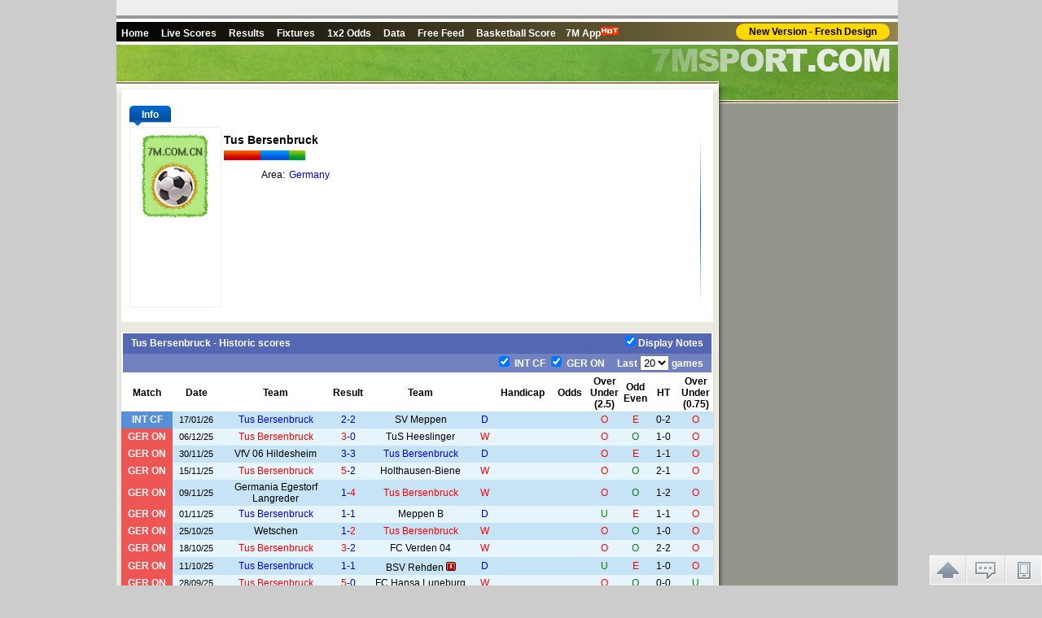

--- FILE ---
content_type: text/html
request_url: https://team.7msport.com/116508/index.shtml
body_size: 6338
content:
<!DOCTYPE HTML PUBLIC "-//W3C//DTD HTML 4.01 Transitional//EN">
<html >
<head>
<meta http-equiv="Content-Type" content="text/html; charset=utf-8">
<title>Tus Bersenbruck Team data_squad_fixtures_Results_News_Match statistics_7M Sports</title>
<meta name="keywords" content="Tus Bersenbruck , Team data, squad, fixtures, Results, News, Match statistics">
<meta name="description" content="Tus Bersenbruck Team data, squad, news, fixtures&Results, Match statistics">
<script language="javascript">var teamId = 116508;</script>
<script language="javascript" src="//team-en.7mdt.com/v2/encrypt/fun/getinfo.php?id=116508&lang=en"></script>
<script language="javascript" src="//team-en.7mdt.com/v2/encrypt/fun/getfixture.php?id=116508&lang=en"></script>
<script language="javascript" src="//team-en.7mdt.com/v2/encrypt/fun/gethistorymatch.php?id=116508&lang=en"></script>
<script language="javascript" src="//team-en.7mdt.com/v2/encrypt/fun/getplayer.php?id=116508&lang=en"></script>
<script language="javascript" src="//team-en.7mdt.com/v2/encrypt/fun/getstats.php?id=116508&lang=en"></script>
<script src="//libs.7mdt.com/jquery/1.11.1/jquery.min.js"></script>
<script language="javascript" src="//data.7mdt.com/js/open_link.js"></script>
<script language="javascript" src="//data.7mdt.com/js/utf-8/open_link_geturl_data.js?1"></script>
<script language="javascript" src="//data.7mdt.com/database/js/ql_en.js"></script>
<script language="javascript" src="//data.7mdt.com/js/utf-8/title.js"></script>
<script language="javascript" src="//data.7mdt.com/include/utf-8/datamenu_en.js"></script>
<script language="javascript" src="//data.7mdt.com/team_data/include/nbanner_en.js"></script>
<script language="javascript" src="//static-services.7msport.com/clientlink/?l=en&s=BF&t=team"></script>
<script language="javascript" src="/v2/js/const/en.js"></script>
<script language="javascript" src="/v2/js/common.js"></script>
<script language="javascript" src="/v2/js/team_v2.js"></script>
<script language="javascript" src="//check.7mdt.com/acpl.aspx"></script>
<script language="javascript" src="/v2/js/five_league_teamids.js"></script>
<script language="javascript">
	var lang = "en";
	var rq_id = teamId ;
	document.write('<script language="javascript" src="//news.7msport.com/jsnews/team/' + teamId + '.js"></' + 'script>');
	// document.write("<script language='javascript' src='//photo.7m.com.cn/soccerRele/team/"+teamId+"/photo.js'></" + "script>");
	if(typeof(teamInfo)!='undefined'){
		document.write("<script language='javascript' src='/v2/encrypt/fun/getinfofun.php?eindex=" + teamInfo["e_index"] +"&lang=" + lang +"'></" +"script>");
	}
	if(typeof(teamHistoryMatch)!='undefined'){
		document.write("<script language='javascript' src='/v2/encrypt/fun/gethistorymatchfun.php?eindex=" + teamHistoryMatch["e_index"] +"&lang=" + lang +"'></" +"script>");
	}
	if(typeof(teamFixture)!='undefined'){
		document.write("<script language='javascript' src='/v2/encrypt/fun/getfixturefun.php?eindex=" + teamFixture["e_index"] +"&lang=" + lang +"'></" +"script>");
	}
	if(typeof(teamPlayer)!='undefined'){
		document.write("<script language='javascript' src='/v2/encrypt/fun/getplayerfun.php?eindex=" + teamPlayer["e_index"] +"&lang=" + lang +"'></" +"script>");
	}
	if(typeof(teamStats)!='undefined'){
		document.write("<script language='javascript' src='/v2/encrypt/fun/getstatsfun.php?eindex=" + teamStats["e_index"] +"&lang=" + lang +"'></" +"script>");
	}
</script>
<script type="text/javascript" src="//static.7mdt.com/js/intl_console/replace_url.js"></script>
<link href="//static.7mdt.com/data_css/team_data/css.css" rel="stylesheet" type="text/css">
<link href="//static.7mdt.com/data_css/database/nav_style.css" rel="stylesheet" type="text/css" />
</head>
<body oncontextmenu="return false" onselectstart="return false">
<!-- 语言菜单 开始 -->
<table border="0" cellpadding="2" cellspacing="0" width="960">
	<tr>
		<td bgcolor="#EEEEEE" height="19" style="text-align: right; padding-right: 10px;">
		</td>
	</tr>
	<tr>
		<td bgcolor="#999999" height="2"></td>
	</tr>
	<tr>
		<td bgcolor="#FFFFFF" height="1"></td>
	</tr>
</table>
<!-- 语言菜单 结束 -->
<script language="javascript">
var adFlag =Accept_Language.indexOf("zh-cn") == -1 && (typeof(ADVISIBLE)=="undefined" || ADVISIBLE);
</script>
<!-- 栏目菜单 开始 -->
<table border="0" cellpadding="2" cellspacing="0" class="tmenu1">
	<tr>
		<td><script language="javascript">topMenu();</script></td>
	</tr>
	<tr>
		<td class="tbb1"></td>
	</tr>
</table>
<!-- 栏目菜单 结束 -->
<table cellpadding="0" cellspacing="0">
	<tr>
		<td width="740" valign="top" class="bl1">
		<table cellpadding="0" cellspacing="0" id="top_ad_t1">
			<tr>
				<td class="top11_en"></td>
			</tr>
		</table>
		<table class="ltb1" cellpadding="0" cellspacing="0">
			<tr>
				<td class="ltbs1">
				<!-- 球队资料 开始 -->
				<div class="qdzl0">
				<table border="0" cellpadding="2" cellspacing="0" width="100%" id="center_ad_m1">
				  <tr>
                      <td width="100%" height="5" id="center_ad_m1_content"></td>
				  </tr>
				</table>
				<table cellSpacing="0" cellPadding="0" width="100%" border="0">
					<tr>
						<td>
						<div id="container">
							<div id="title">
								<ul>
									<li id="tag1" class="tag0"><a href="javascript:switchTag('tag1');vC(0);loadBaseInfo()" class="selectli"><span class="selectspan">Info</span></a></li>
									<li id="tag2" class="tag0" style="display:none"><a href="javascript:switchTag('tag2');vC(1);loadGlory()"><span>Glory</span></a></li>
									<li id="tag3" class="tag0" style="display:none"><a href="javascript:switchTag('tag3');vC(2);loadBest()"><span>Best</span></a></li>
									<li id="tag4" class="tag0" style="display:none"><a href="javascript:switchTag('tag4');vC(3);loadProfile()"><span>Profile</span></a></li>
									<li id="tag5" class="tag0" style="display:none"><a href="javascript:switchTag('tag5');vC(4);loadCoach()"><span>Coach</span></a></li>
								</ul>
							</div>
							<div id="content" style="display: block;">
								<div id="cc0">
									<table cellSpacing="0" cellPadding="0" border="0" id="content_tb">
										<tr>
											<td vAlign="top" width="132" height="230" class="qdzl1">
											<table class="qj1" cellSpacing="0" cellPadding="0" width="100%" border="0">
												<tr>
													<td align="middle" height="120">
													<img id="logo_img" alt="logo_img" border="0"></td>
												</tr>
												<tr>
													<td class="qyl1" align="middle" height="100">
														<span id="mainshirt" style="display:none; width:50px;"></span>
														<span id="awayshirt" style=" display:none; width:50px;"></span>
													</td>
												</tr>
											</table>
											</td>
											<td vAlign="top" width="261">
											<table border="0" cellpadding="2" cellspacing="1" width="100%" id="baseInfo_tb">
												<tr>
													<td width="75"></td>
													<td></td>
												</tr>
											</table>
											</td>
											<td width="10"></td>
											<td width="6"><img src="//px-img.7mdt.com/vnimg/img2/shr1.jpg"></td>
											<td vAlign="top" width="298">
											<table border="0" cellpadding="0" cellspacing="0" width="298" id="news_tb" style="display:none">
												<tr>
													<td width="6"><img src="//px-img.7mdt.com/vnimg/img2/qlnbj1.gif"></td>
													<td width="143" class="qlnbg1"><strong>News: </strong></td>
													<td width="143" class="qlnbg1" align="right" id="more_news"><span class="r1">»</span></td>
													<td width="6"><img src="//px-img.7mdt.com/vnimg/img2/qlnbj2.gif"></td>
												</tr>
												<tr>
													<td></td>
													<td colspan="3" class="qlnt2"></td>
												</tr>
												<tr>
													<td colspan="4" height="25" align="right"></td>
												</tr>
											</table>
											</td>
										</tr>
									</table>
								</div>
								<div id="cc1" style="display:none;">
									<table border="0" cellpadding="2" cellspacing="1" width="699">
										<tr>
											<td><div id="glory_td" class="jlt1" style=" width:699; zoom:1;  word-wrap:break-word;"></div></td>
										</tr>
									</table>
								</div>
								<div id="cc2" style="display:none;">
									<table border="0" cellpadding="2" cellspacing="1" width="699">
										<tr>
											<td><div id="best_td" class="jlt1" style=" width:699;  zoom:1;word-wrap:break-word;"></div></td>
										</tr>
									</table>
								</div>
								<div id="cc3" style="display:none;">
									<table border="0" cellpadding="2" cellspacing="1" width="699">
										<tr>
											<td><div id="profile_td" class="jlt1" style=" width:699; zoom:1; word-wrap:break-word;"></div></td>
										</tr>
									</table>
								</div>
								<div id="cc4" style="display:none;">
									<div class="jlt1" style=" width:699; zoom:1;  word-wrap:break-word;">
										<table border="0" cellpadding="2" cellspacing="1" width="699">
											<tr>
												<td valign="top" width="20%" bgcolor="#EEEEEE">
													<table border="0" cellpadding="0" cellspacing="0" width="100%" id="coach_tb">
														<tr>
															<td align="center"><img id="e_coach_photo" src="/player_data/share_img/err.gif" border="0"></td>
														</tr>
														<tr>
															<td align="center" class="jln1"></td>
														</tr>
													</table>
												</td>
												<td valign="top" width="80%" class="jln2">
													<table border="1" cellpadding="2" cellspacing="1" width="100%" id="coach_tb2" borderColor="#EEEEEE">
													</table>
												</td>
											</tr>
										</table>
									</div>
								</div>
							</div>
						</div>
						</td>
					</tr>
				</table>
				</div>
				<script language="javascript">
				if(typeof(teamInfo)!='undefined'){
					loadBaseInfo();
				}
				loadNews();
				</script>
				<!-- 球队资料 结束 -->
				<table border="0" cellpadding="2" cellspacing="0" width="100%" id="center_ad_tb">
				  <tr>
                      <td width="100%" height="5" id="center_ad_tb_content"></td>
				  </tr>
				</table>
				<!-- 球队以往成绩 开始 -->
				<div id="historymatch_body" style="display:none">
					<table class="qdwj1" cellSpacing="1" cellPadding="2" align="center" border="0" id="historymatch_tb">
						<tr>
                            <td colspan="12" class="qdwj2_o">
                            <div class="qdwj2_t1 ql qwh">
                            	<div id="histitle" class="t_name">Historic scores</div>
                                <div class="rmart"><input type="checkbox" id="chkmemo0" value="1" onClick="showTeamHisMemo(this.checked)" checked="checked"/><label for="chkmemo0">Display Notes</label></div>
                            </div>
                            <div class="qdwj2_t1 qr">
                            <span id="hisSelLst"></span>
                            <span>　Last <select  id="hissel" onChange="setHistoryMatch()" class="n_sel"><option value="0">0</option></select> games</span></div>	</td>
						</tr>
						<tr class="qdwj3">
							<td width="9%">Match</td>
							<td width="8%">Date</td>
							<td width="19%">Team</td>
							<td width="5%">Result</td>
							<td width="19%">Team</td>
							<td width="3%"></td>
							<td width="10%">Handicap</td>
							<td width="6%">Odds</td>
							<td width="6%" title="Full Time">Over<br>Under<br>(2.5)</td>
							<td width="4%">Odd<br>Even</td>
							<td width="5%">HT</td>
							<td width="6%" title="Half Time">Over<br>Under<br>(0.75)</td>
						</tr>
					</table>
					<table cellpadding="0" cellspacing="0" border="0" align="center" id="TeamStat" class="ana_count" style="display:none">
                        <tr>
                            <td>&nbsp;</td>
                        </tr>
                    </table>
					<table class="zrqt1" cellSpacing="1" cellPadding="2" align="center" border="0" id="Teamhistorystat_tb" style="display:none">
						<tr class="zrqt2">
							<td width="8%">Total Win</td>
							<td width="9%">Total Draw</td>
							<td width="8%">Total Loss</td>
							<td width="8%">Home Win</td>
							<td width="9%">Home Draw</td>
							<td width="8%">Home Loss</td>
							<td width="8%">Neutral Win</td>
							<td width="9%">Neutral Draw</td>
							<td width="8%">Neutral Loss</td>
							<td width="8%">Away Win</td>
							<td width="9%">Away Draw</td>
							<td width="8%">Away Loss</td>
						</tr>
						<tr class="zrqt3">
							<td></td>
							<td></td>
							<td></td>
							<td></td>
							<td></td>
							<td></td>
							<td></td>
							<td></td>
							<td></td>
							<td></td>
							<td></td>
							<td></td>
						</tr>
						<tr class="zrqt4">
							<td></td>
							<td></td>
							<td></td>
							<td></td>
							<td></td>
							<td></td>
							<td></td>
							<td></td>
							<td></td>
							<td></td>
							<td></td>
							<td></td>
						</tr>
					</table>
					<table border="0" width="100%">
						<tr>
							<td height="2"></td>
						</tr>
					</table>
				</div>
				<script language="javascript">
				var showTeamHisTag=true;
				if(getCookie("isshowTeamHis")=="1"){
					showTeamHisTag=false;
					document.getElementById('chkmemo0').checked = "";
				}
				if(typeof(teamHistoryMatch)!='undefined'){
					loadHistoryMatch();
				}
				</script>
				<!-- 以往赛绩参考 结束 -->
				<table border="0" cellpadding="2" cellspacing="0" width="100%" id="center_ad_m3">
				  <tr>
                      <td width="100%" height="5" id="center_ad_m3_content"></td>
				  </tr>
				</table>
				<!-- 入球数、单双统计 开始 -->
				<div id="goalscount_body" style="display:none">
					<table class="zrqst1" cellSpacing="1" cellPadding="2" align="center" border="0" id="goalscount_tb">
						<tr>
							<td class="zrqst2" colSpan="7">Goal totals & Odd/Even Stat.(M)</td>
						</tr>
						<tr class="zrqst3">
							<td width="38"></td>
							<td width="127">0-1</td>
							<td width="127">2-3</td>
							<td width="127">4-6</td>
							<td width="127">7 or more</td>
							<td width="127">Odd</td>
							<td width="127">Even</td>
						</tr>
						<tr>
							<td class="tbl1">Total</td>
							<td class="tdt1"></td>
							<td class="tdt1"></td>
							<td class="tdt1"></td>
							<td class="tdt1"></td>
							<td class="tdt1"></td>
							<td class="tdt1"></td>
						</tr>
					</table>
					<table border="0" width="100%">
						<tr>
							<td height="2"></td>
						</tr>
					</table>
				</div>
				<!-- 入球数、单双统计 结束 -->
				<!-- 进球数统计 开始 -->
				<div id="goalsstat_body" style="display:none">
					<table class="jqtj1" cellSpacing="1" cellPadding="2" align="center" border="0" id="goalsstat_tb">
						<tr>
							<td class="jqtj2" colSpan="10">Goal Stat.(M)</td>
						</tr>
						<tr class="zrqst3">
							<td width="35"></td>
							<td width="85">Win2+</td>
							<td width="85">Win1</td>
							<td width="85">Draw</td>
							<td width="85">Loss1</td>
							<td width="85">Loss2+</td>
							<td width="85">Goal0</td>
							<td width="85">Goal1</td>
							<td width="85">Goal2</td>
							<td width="85">Goal3+</td>
						</tr>
						<tr>
							<td class="tbl1" rowSpan="2">Total</td>
							<td class="tdt2"></td>
							<td class="tdt2"></td>
							<td class="tdt2"></td>
							<td class="tdt2"></td>
							<td class="tdt2"></td>
							<td class="tdt3"></td>
							<td class="tdt3"></td>
							<td class="tdt3"></td>
							<td class="tdt3"></td>
						</tr>
						<tr>
							<td class="tdt2"></td>
							<td class="tdt2"></td>
							<td class="tdt2"></td>
							<td class="tdt2"></td>
							<td class="tdt2"></td>
							<td class="tdt3"></td>
							<td class="tdt3"></td>
							<td class="tdt3"></td>
							<td class="tdt3"></td>
						</tr>
						<tr>
							<td class="tbl1" rowSpan="2">Home</td>
							<td class="tdt2s"></td>
							<td class="tdt2s"></td>
							<td class="tdt2s"></td>
							<td class="tdt2s"></td>
							<td class="tdt2s"></td>
							<td class="tdt3s"></td>
							<td class="tdt3s"></td>
							<td class="tdt3s"></td>
							<td class="tdt3s"></td>
						</tr>
						<tr>
							<td class="tdt2s"></td>
							<td class="tdt2s"></td>
							<td class="tdt2s"></td>
							<td class="tdt2s"></td>
							<td class="tdt2s"></td>
							<td class="tdt3s"></td>
							<td class="tdt3s"></td>
							<td class="tdt3s"></td>
							<td class="tdt3s"></td>
						</tr>
						<tr>
							<td class="tbl1" rowSpan="2">Neutral</td>
							<td class="tdt2"></td>
							<td class="tdt2"></td>
							<td class="tdt2"></td>
							<td class="tdt2"></td>
							<td class="tdt2"></td>
							<td class="tdt3"></td>
							<td class="tdt3"></td>
							<td class="tdt3"></td>
							<td class="tdt3"></td>
						</tr>
						<tr>
							<td class="tdt2"></td>
							<td class="tdt2"></td>
							<td class="tdt2"></td>
							<td class="tdt2"></td>
							<td class="tdt2"></td>
							<td class="tdt3"></td>
							<td class="tdt3"></td>
							<td class="tdt3"></td>
							<td class="tdt3"></td>
						</tr>
						<tr>
							<td class="tbl1" rowSpan="2">Away</td>
							<td class="tdt2s"></td>
							<td class="tdt2s"></td>
							<td class="tdt2s"></td>
							<td class="tdt2s"></td>
							<td class="tdt2s"></td>
							<td class="tdt3s"></td>
							<td class="tdt3s"></td>
							<td class="tdt3s"></td>
							<td class="tdt3s"></td>
						</tr>
						<tr>
							<td class="tdt2s"></td>
							<td class="tdt2s"></td>
							<td class="tdt2s"></td>
							<td class="tdt2s"></td>
							<td class="tdt2s"></td>
							<td class="tdt3s"></td>
							<td class="tdt3s"></td>
							<td class="tdt3s"></td>
							<td class="tdt3s"></td>
						</tr>
					</table>
					<table border="0" width="100%">
						<tr>
							<td height="2"></td>
						</tr>
					</table>
				</div>
				<!-- 进球数统计 结束 -->
				<!-- 以往盘路 开始 -->
				<div id="historyoddsstat_body" style="display:none">
					<table class="yqplt1" cellSpacing="1" cellPadding="2" align="center" border="0" id="historyoddsstat_tb">
						<tr>
							<td class="yqplt2" colSpan="10">Away in the Past(M)</td>
						</tr>
						<tr class="zrqst3">
							<td width="35">　</td>
							<td width="85">High Odds Win</td>
							<td width="85">High Odds Draw</td>
							<td width="85">High Odds Loss</td>
							<td width="85">Low Odds Win</td>
							<td width="85">Low Odds Draw</td>
							<td width="85">Low Odds Loss</td>
							<td width="85">Draw Odds Win</td>
							<td width="85">Draw Odds Draw</td>
							<td width="85">Draw Odds Loss</td>
						</tr>
						<tr>
							<td class="tbl1" rowSpan="2">Total</td>
							<td class="tdt4"></td>
							<td class="tdt4"></td>
							<td class="tdt4"></td>
							<td class="tdt5"></td>
							<td class="tdt5"></td>
							<td class="tdt5"></td>
							<td class="tdt4"></td>
							<td class="tdt4"></td>
							<td class="tdt4"></td>
						</tr>
						<tr>
							<td class="tdt4"></td>
							<td class="tdt4"></td>
							<td class="tdt4"></td>
							<td class="tdt5"></td>
							<td class="tdt5"></td>
							<td class="tdt5"></td>
							<td class="tdt4"></td>
							<td class="tdt4"></td>
							<td class="tdt4"></td>
						</tr>
						<tr>
							<td class="tbl1" rowSpan="2">Home</td>
							<td class="tdt4s"></td>
							<td class="tdt4s"></td>
							<td class="tdt4s"></td>
							<td class="tdt5s"></td>
							<td class="tdt5s"></td>
							<td class="tdt5s"></td>
							<td class="tdt4s"></td>
							<td class="tdt4s"></td>
							<td class="tdt4s"></td>
						</tr>
						<tr>
							<td class="tdt4s"></td>
							<td class="tdt4s"></td>
							<td class="tdt4s"></td>
							<td class="tdt5s"></td>
							<td class="tdt5s"></td>
							<td class="tdt5s"></td>
							<td class="tdt4s"></td>
							<td class="tdt4s"></td>
							<td class="tdt4s"></td>
						</tr>
						<tr>
							<td class="tbl1" rowSpan="2">Neutral</td>
							<td class="tdt4"></td>
							<td class="tdt4"></td>
							<td class="tdt4"></td>
							<td class="tdt5"></td>
							<td class="tdt5"></td>
							<td class="tdt5"></td>
							<td class="tdt4"></td>
							<td class="tdt4"></td>
							<td class="tdt4"></td>
						</tr>
						<tr>
							<td class="tdt4"></td>
							<td class="tdt4"></td>
							<td class="tdt4"></td>
							<td class="tdt5"></td>
							<td class="tdt5"></td>
							<td class="tdt5"></td>
							<td class="tdt4"></td>
							<td class="tdt4"></td>
							<td class="tdt4"></td>
						</tr>
						<tr>
							<td class="tbl1" rowSpan="2">Away</td>
							<td class="tdt4s"></td>
							<td class="tdt4s"></td>
							<td class="tdt4s"></td>
							<td class="tdt5s"></td>
							<td class="tdt5s"></td>
							<td class="tdt5s"></td>
							<td class="tdt4s"></td>
							<td class="tdt4s"></td>
							<td class="tdt4s"></td>
						</tr>
						<tr>
							<td class="tdt4s"></td>
							<td class="tdt4s"></td>
							<td class="tdt4s"></td>
							<td class="tdt5s"></td>
							<td class="tdt5s"></td>
							<td class="tdt5s"></td>
							<td class="tdt4s"></td>
							<td class="tdt4s"></td>
							<td class="tdt4s"></td>
						</tr>
					</table>
					<table border="0" width="100%">
						<tr>
							<td height="2"></td>
						</tr>
					</table>
				</div>
				<script language="javascript">
				if(typeof(teamStats)!='undefined'){
					loadStats();
				}
				</script>
				<!-- 以往盘路 结束 -->
				<!-- 未来赛程 开始 -->
				<div id="fixture_body" style="display:none">
					<table class="wlsct1" cellSpacing="1" cellPadding="2" align="center" border="0" id="fixture_tb">
						<tr>
							<td class="wlsct2" colSpan="5">Fixture</td>
						</tr>
						<tr class="zrqst3">
							<td width="120">Match</td>
							<td width="120">Time</td>
							<td width="220">Team</td>
							<td width="20"></td>
							<td width="220">Team</td>
						</tr>
					</table>
					<table border="0" width="100%">
						<tr>
							<td height="2"></td>
						</tr>
					</table>
				</div>
				<script language="javascript">
				if(typeof(teamFixture)!='undefined'){
					loadTeamFixture();
				}
				</script>
				<!-- 未来赛程 结束 -->
                <!-- 相关图片 + -->
				<div class="m_db_frame" id="photos_div" style="display:none">
					<h3 class="class_type">Photo</h3>
					<div class="mc_photo">
						<a id="prevPhoto" class="mc_p_prev mc_p_0" href="javascript:loadPic(photoPage-1)"></a>
						<div class="p_box">
						<ul id="e_photos" class="mc_p_item">
						</ul>
						</div>
						<a id="nextPhoto" class="mc_p_next mc_n_1" href="javascript:loadPic(photoPage+1)"></a>
					</div>
					<p class="mc_photo_num"><strong id="e_currentpage">1&nbsp;</strong>/<span id="e_pagecount">&nbsp;7</span></p>
			    </div>
			    <script language="javascript">loadPic(1)</script>
			   <!--相关图片 - -->
				<!-- 评论开始 -->
				<script language="javascript">
				function showdiscuss()
				{
					document.getElementById('discuss_div').style.display = (document.getElementById('discuss_div').style.display == "") ? "none" : "";
					if (document.getElementById('discuss_div').innerHTML == "")
						document.getElementById('discuss_div').innerHTML = '<iframe src="//discuss.7msport.com/en/team_player_postform.shtml?no=' + rq_id + '&type=2" width="727" height="582" frameborder="no" scrolling="no"></iframe>';
				}
				</script>
				<table border="0" cellpadding="2" cellspacing="2" width="729" align="center">
					<tr>
						<td class="xpt1" onClick="showdiscuss()" style="cursor:pointer">Have Your Say</td>
					</tr>
				</table>
				<div align="center" style="display:none" id="discuss_div"></div>
				<table border="0" width="100%">
  					<tr>
  						<td height="2"></td>
  					</tr>
  				</table>
				<!-- 评论结束 -->

				</td>
				<td class="ltbs2"></td><!-- 空白1px -->
			</tr>
		</table>
		</td>
		<td width="220" valign="top" class="br1" align="center">
		<table cellpadding="0" cellspacing="0">
			<tr>
				<td><img src="//px-img.7mdt.com/vnimg/img4/topr1_en.jpg" alt=""></td>
			</tr>
			<tr>
				<td><img src="//px-img.7mdt.com/vnimg/img4/topr2.jpg" alt=""></td>
			</tr>
			<tr>
				<td><img src="//px-img.7mdt.com/vnimg/img4/rtbj1.gif" alt=""></td>
			</tr>
		</table>

		<!-- 评分 开始 -->
<!--
		<script language="javascript">document.write('<iframe name="grate" style="margin-top: 10px;" src="//data.7msport.com/team_data/grade_en.htm?id=' + rq_id + '" height="44" width="200" scrolling="no" border="0" frameborder="0"></iframe>');</script>
-->
		<!-- 评分 结束 -->
		<table cellpadding="0" cellspacing="0" id="rightad1" style="margin-top: 10px;display:none">
			<tr>
				<td></td>
			</tr>
		</table>
		<!-- 球员列表 开始 -->
		<table class="tb_lineupA1" border="1" align="center" cellpadding="2" cellspacing="0" id="playerlist_tb" style="display:none">
		</table>
		<script language="javascript">
		if(typeof(teamPlayer)!='undefined'){
			loadPlayer();
		}
		</script>
		<!-- 球员列表 结束 -->
		<script language="javascript">
			 if ($.inArray(rq_id, five_league_teamids) != -1) {
				document.write('<script language="javascript" src="//data.7mdt.com/transfer/team/en/' + rq_id + '.js"><\/SCRIPT>');
            }
		</script>
		</td>
	</tr>
</table>
<table border="0" cellpadding="1" cellspacing="0" width="960">
	<tr>
		<td class="tchr1"></td>
	</tr>
	<tr>
		<td class="tcopy1">
			<script language="javascript" src="//data.7mdt.com/include/utf-8/datafooter_en.js"></script>
		</td>
	</tr>
</table>
<table border="0" cellpadding="0" cellspacing="0" id="leftmove" style="position:absolute;visibility: visible;z-index:100" class="noprint"><tr><td id="leftmove_content"></td></tr></table>
<table border="0" cellpadding="0" cellspacing="0" id="rightmove" style="position: absolute;visibility: visible;z-index:200" class="noprint"><tr><td id="right_move_content"></td></tr></table>
<div id="bottomMove_content" class="bottomMove_content"></div>
<script language="javascript" src="//data.7mdt.com/team_data/include/team_b.js"></script>
<div style="display:none">
<script language="javascript" id="countObj" src="//count.7mdt.com/countv2.js?lang=en"></script>
</div>
<script language="javascript" src="//static.7mdt.com/js/common/addmessagediv.js?l=en&t=h" id="spt_message"></script>
</body>
</html>
<!-- designer on 2015-08-07, by start  -->


--- FILE ---
content_type: text/html
request_url: https://team-en.7mdt.com/v2/encrypt/fun/getinfo.php?id=116508&lang=en
body_size: 108
content:
var teamInfo={"6BCA2519085BAC06":"","736ECA69114CA0121CDC75D8A7FDA057F4F7013DE66F87F8":"","7FB3F46040506B81":"Tus Bersenbruck","B5EB80A22A57B91E":"","12F030D6FCEE9D12":"116508","6267E3B72302FBDE":"","C3DE130B7D4AB7DB":"Tus Bersenbruck","FEE968D9DBFC6146299A2FFCF2C397DB":"Germany","2B86CD8155EF4869BD305F9EC6E55A2D":"","577B068F2C47D74D":"","D39E7C23A464F86D":"","63AFECC3B4146719A7C304785A3E3995":"","A667671DDBFFBFB2FA72AB297542675213E7B0BF26878540":"1","6C2FDBC58B5FC31747574B8DEC532270":"","58839C5489CF8F47":"","CB6C8C34A68D7715A055D664FDADB411":"33","3A5BA2FF10D30F08":"","5D60482112F81397E864AECB05D29C32":"","41F6CDCCD6C1C3AD77386ED2FC4083F7":"","A667671DDBFFBFB212A5D1335EAC16DE":"0","e_index":5};

--- FILE ---
content_type: text/html
request_url: https://team-en.7mdt.com/v2/encrypt/fun/getfixture.php?id=116508&lang=en
body_size: 466
content:
var teamFixture ={"790F73E4C02F29B8":{"1799":{"n":"GER ON","c":"EE5555"}},"C6F59B21A7145D4D":{"23428":"Atlas Delmenhorst","116508":"Tus Bersenbruck","677960":"Eintracht Braunschweig II","453466":"MTV Wolfenbuttel","25819":"Lupo-Martini Wolfsburg","26520":"SC Spelle Venhaus","8479":"FC Hansa Luneburg","14628":"BSV Rehden","16378":"FC Verden 04","725847":"Wetschen","677167":"Meppen B","22082":"Germania Egestorf Langreder","648904":"Holthausen-Biene"},"075FE9DDD0D54A2C":{"id":[4925968,4926130,4926140,4926161,4926173,4926185,4926195,4926207,4926233,4926238,4926243,4926254,4926264],"mid":[1799,1799,1799,1799,1799,1799,1799,1799,1799,1799,1799,1799,1799],"aid":[23428,116508,116508,25819,116508,8479,116508,14628,16378,116508,677167,116508,648904],"bid":[116508,677960,453466,116508,26520,116508,23428,116508,116508,725847,116508,22082,116508],"time":["15\/02\/2026 21:30","22\/02\/2026 22:00","01\/03\/2026 22:00","08\/03\/2026 22:00","14\/03\/2026 02:30","21\/03\/2026 23:00","28\/03\/2026 03:00","11\/04\/2026 01:30","19\/04\/2026 21:00","26\/04\/2026 21:00","02\/05\/2026 20:00","10\/05\/2026 21:00","17\/05\/2026 21:00"],"neutral":[0,0,0,0,0,0,0,0,0,0,0,0,0]},"e_index":5};

--- FILE ---
content_type: text/html
request_url: https://team-en.7mdt.com/v2/encrypt/fun/gethistorymatch.php?id=116508&lang=en
body_size: 651
content:
var teamHistoryMatch={"D2785DD1134DBC7F":[],"790F73E4C02F29B8":{"166":{"n":"INT CF","c":"5691D8"},"1799":{"n":"GER ON","c":"EE5555"}},"C6F59B21A7145D4D":{"116508":"Tus Bersenbruck","4279":"SV Meppen","14450":"TuS Heeslinger","12152":"VfV 06 Hildesheim","648904":"Holthausen-Biene","22082":"Germania Egestorf Langreder","677167":"Meppen B","725847":"Wetschen","16378":"FC Verden 04","14628":"BSV Rehden","8479":"FC Hansa Luneburg","26520":"SC Spelle Venhaus","25819":"Lupo-Martini Wolfsburg","453466":"MTV Wolfenbuttel","677960":"Eintracht Braunschweig II","4681":"SV Wilhelmshaven","13579":"Bremer SV","5325":"VfB Oldenburg"},"FF149C67B603C77367A50DB7CEC8D718":{"id":[5023342,4926107,4926095,4926052,4926042,4926020,4926009,4925995,4925973,4925960,4925956,4925944,4925935,4925924,4925919,4925910,4925892,4907990,4892646,4759585],"mid":[166,1799,1799,1799,1799,1799,1799,1799,1799,1799,1799,1799,1799,1799,1799,1799,1799,166,166,1799],"aid":[116508,116508,12152,116508,22082,116508,725847,116508,116508,116508,26520,116508,453466,677960,14450,116508,4681,116508,5325,116508],"bid":[4279,14450,116508,648904,116508,677167,116508,16378,14628,8479,116508,25819,116508,116508,116508,12152,116508,13579,116508,22082],"date":["17\/01\/26","06\/12\/25","30\/11\/25","15\/11\/25","09\/11\/25","01\/11\/25","25\/10\/25","18\/10\/25","11\/10\/25","28\/09\/25","21\/09\/25","14\/09\/25","06\/09\/25","30\/08\/25","23\/08\/25","17\/08\/25","09\/08\/25","12\/07\/25","01\/07\/25","18\/05\/25"],"liveA":[2,3,3,5,1,1,1,3,1,5,4,4,1,3,3,1,0,1,3,1],"liveB":[2,0,3,2,4,1,2,2,1,0,2,2,2,4,0,3,0,2,3,1],"redA":[0,0,0,0,0,0,0,0,0,0,0,0,0,0,0,0,0,0,0,0],"redB":[0,0,0,0,0,0,0,0,1,0,0,0,0,0,0,0,0,0,0,0],"bc":["0-2","1-0","1-1","2-1","1-2","1-1","1-0","2-2","1-0","0-0","2-0","2-2","0-1","0-3","1-0","1-0","0-0","1-1","1-2","1-0"],"ng":[0,0,0,0,0,0,0,0,0,0,0,0,0,0,0,0,0,0,0,0],"rq":["","","","","","","","","","","","","","","","","","","",""],"rql":[0,0,0,0,0,0,0,0,0,0,0,0,0,0,0,0,0,0,0,0],"worl":[1,0,1,0,0,1,0,0,1,0,2,0,0,0,2,2,1,2,1,1],"oworl":[-1,-1,-1,-1,-1,-1,-1,-1,-1,-1,-1,-1,-1,-1,-1,-1,-1,-1,-1,-1]},"e_index":5};

--- FILE ---
content_type: text/html
request_url: https://team-en.7mdt.com/v2/encrypt/fun/getplayer.php?id=116508&lang=en
body_size: -253
content:
var teamPlayer ={"6F4C97089E8D70F1":[],"e_index":5};

--- FILE ---
content_type: text/html
request_url: https://team-en.7mdt.com/v2/encrypt/fun/getstats.php?id=116508&lang=en
body_size: 1544
content:
var teamStats ={"675B3D7CA63D37AD":"13","419334A97891BB76":"1","B2E6E4567D1721C1":"0","F34CE0D58FBAB2D3":"0.00%","F06F4294135A7583":"0","14CC0CD3C00D6A21":"0.00%","09CD23C296CCDE19":"3","5F3D8BE021AFC7C0":"50.00%","40363984C7CEEEE1":"0.00%","950EA13A11014BC3":"1","02D5CB6F54786B4D":"18.18%","5FA845393DCA0A85":"24.07%","2D67DEADE25AB6F9":"7","9C9A42F2D0F7F425":"17","CC1B0A6DFDDBA269":"22.00%","F77F9B5C51C0D69E":"31","DFAD7258C184A624":"42.86%","4BF7DB9AD6A7F0D3":"4","429B860982EFD641":"17","8B2A3A7DE1EE5557":"12","77FB25F50463A848":"0","98F59B4ED8596197":"0","18CF64B39B0402DA":"75.00%","DB7F4024ACFC7E76":"4","740A3DB5D9017E34":"37.50%","163C143DFCD4BDDB":"11","33D985272FBDE0E5":"9","5B205C688A92D804":"29","A75279B4B05A3081":"0","577E9C3F1F03DDE8":"1","DA90A33A67FC34E4":"0.00%","FE5E063A3FC07A49":"9.09%","63DCDF0C25B57127":"36.36%","9D8E2C58D7AC8861":"8.00%","5012DB24840E544B":"7","D7D396ABA05B2FF0":"50.00%","EF40DCCA7DB75973":"0","2F03164A57370C19":"0","7C72AA30C5A9B6B8":"0.00%","FC25D2C46C194531":"50.00%","2B8C6F62D37741C7":"31.48%","6D198F772ED74584":"43","AF3D55EDAD631D4D":"8","9BFB52C69052524E":"1","AF0956ACBBD21A14":"50.00%","A72D722566D58ECD":"0.00%","C3B617C3A30F673F":"0.00%","2756F44F5D8CB652":"0.00%","16FE26EE296F117E":"19","A005F9BC4E22D3D7":"0","C9579077FF4CCF55":"2","91878F0C7855B671":"0","839BE8741BD68F63":"25.00%","E2F56735659A53DA":"0.00%","2E3F4E34D9C11C97":"25.93%","DFBDDAFBEAA552B3":"53","A8CC187C8BFE9587":"0.00%","B994F97A17A13C21":"8","98B3DCAFB06FD1A4":"0","4F079E95E67BC907":"1","4AB84A1360B4B787":"9","3B32E118A6CD630A":"60.00%","92587181642B5256":"19.00%","7E757AAF4BB53BCB":"22","213AE77FE142C7AF":"6","2BFF6FB09B8EDDB7":"0","3010A792787C8789":"1","6032B626DC54A671":"0","86FF800B84DDDBD1":"31.48%","A6C2AD55C13AAF98":"1","30E960438D920273":"33.33%","764F8BC4BAEE2DD5":"3","D214D0FF53E7E96D":"0.00%","15173C608FDB90D7":"1","5B2C7D661886657F":"22","B0461321746E6655":"15.91%","4F174D05E76E36CB":"50.00%","EBFE8390C5F8B30D":"0.00%","0E9294E01E7D1589":"16","1803BD578CD8EBB4":"8","475136CBA8A6F93E":"0","E8F0D96111ACD99B":"22.22%","0A4A5171DBC9D651":"36.36%","903F41D594754E9F":"18.18%","EA4110D71406F186":"0.00%","59DF86116E8D00C0":"0.00%","A9271A327991AFD4":"4","4E100A3BBBBC65A3":"0","8849D945079D85A1":"0.00%","C7BFC93F89E21E08":"12","4FCEF1AD2326F221":"33.00%","BE65868B053373A4":"7.41%","44A9FCE11B0F9D41":"0","ADF84F37D38628BF":"0","44F2E3DDA20B7663":"29.00%","E50D5BFCB8C22224":"57.14%","E255C6AD4595F39F":"25.00%","2F1FDED04BE5919B":"0.00%","24C4625E3A47830C":"16","1D9350001D8EE234":"0","6C9638BB51ACAF57":"0.00%","18E07C49F2DC065A":"12.50%","7832B445439F43DE":"31.00%","A9F2E2A04D08A208":"50.00%","B08C8338280D616A":"12","9559954A4D087F17":"0","FA16F97E960C8F37":"0.00%","049D47C41A4874B9":"0","211F2811FD0F43FD":"33","E8C5CF07F5EA553B":"33.33%","F134699DECC3AA6A":"0","CC0863A6C975A1A7":"36","A40B1F7BD27972B2":"33.33%","2434606D9A7F3C49":"22.22%","D65B4C3C2B5F6A7B":"0","45342A01F15B5884":"3","9549A69B499DDBB7":"0.00%","789150AA8D64EC48":"0","26F8612ED685E4F8":"16","629CB000FF97CF1E":"0.00%","58F51A6D263CEBCA":"0.00%","C51B76056C945500":"1","61092F934A2BFB59":"20.45%","DD8BF38B2250AA41":"0.00%","4EC93079C31CCF9B":"22.00%","45DB8D835D865748":"12.96%","1E765D3C89A494A0":"14","F30E1B17DCEBBE9D":"0.00%","7899F6F2CEE6FF0A":"47","A42E911FF4D67FD7":"1","CC69DC65E896AECC":"20","4F6AE742E14268AB":"50.00%","3A35CBC667E5A751":"16.00%","8A237F5EC24150E2":"40.00%","014BF1F04F087353":"0.00%","227599FBB8745335":"4","A90A9FA529A247A7":"3","23A235D1DF1AB356":"1","DB66C39C992D902F":"20.00%","D6BF7030A18B58CF":"0.00%","9B6D799BA2BEE95E":"22.22%","23A15D405D5EA601":"15","8829C3045388080C":"0","A9B54D71C8BA83F7":"0","D783A87001570BB8":"0.00%","83909DF87B57D5C3":"100.00%","2CA5F334F097746D":"0","EB715BAD099308DF":"20.45%","18CAEEADD796C3D8":"0","1EE3C081B75F3E16":"1","e_index":5};

--- FILE ---
content_type: text/html; charset=UTF-8
request_url: https://static-services.7msport.com/clientlink/?l=en&s=BF&t=team
body_size: 2736
content:
function collectStats(element, action) {
    if (typeof gatMonitorData === 'function') {
        gatMonitorData(element, action);
    }
}

var cbm1_ad = '';//m1

var cb_ad = '<!--a class="happyButton" data-name="en_team_m2" onclick="collectStats(this, \'click\')" href="https://services.1357668.com/analytics/ad_clk.php?ad_state=en_team_m2&des_code=en_team_m2" target="_blank" title="m2"><img data-name="en_team_m2" onload="collectStats(this, \'pull\')" data-start="'+Date.now()+'" src="//xc.1357668.com/xc/en/en_team_m2.gif?i=20250524" border="0" /></a-->';//M2

if(checkMobile() != 1){
//cb_ad = '<a class="happyButton" data-name="en_team_m2" onclick="collectStats(this, \'click\')" href="https://services.1357668.com/analytics/ad_clk.php?ad_state=en_team_m2&des_code=en_team_m2" target="_blank" title="m2"><img data-name="en_team_m2" onload="collectStats(this, \'pull\')" data-start="'+Date.now()+'" src="//xc.1357668.com/xc/en/en_team_m2.png?i=20250122" border="0" /></a>';
}

var cbm3_ad = '';//m3

var history_ad = '';
var history_top_ad = '';
var top_t1_ad = '';

//右侧
var right_ad1 = '';


var left_move_ad = '';

var right_move_ad = '<!--a class="happyButton" data-name="en_team_ra1" onclick="collectStats(this, \'click\')" href="https://services.7msport.com/analytics/ad_clk.php?ad_state=en_team_ra1&des_code=en_team_ra1" target="_blank" title="RA1"><img data-name="en_team_ra1" onload="collectStats(this, \'pull\')" data-start="'+Date.now()+'" src="//xc.7msport.com/en_team_ra1.gif" border="0" /></a-->';

//右下浮窗
var bottom_move_ad = '';

/*$setTimeout(function(){
if(Accept_Language.indexOf("zh-cn") == -1 && (typeof(ADVISIBLE) != "undefined" && ADVISIBLE == true)){
if($('#rightad1').length>0){
$('#rightad1').show();
$('#rightad1').html('');
}
('body').after('');
}
},4000)*/

function checkMobile(){
   var u = navigator.userAgent, app = navigator.appVersion;
        if (/AppleWebKit.*Mobile/i.test(navigator.userAgent) || (/MIDP|SymbianOS|NOKIA|SAMSUNG|LG|NEC|TCL|Alcatel|BIRD|DBTEL|Dopod|PHILIPS|HAIER|LENOVO|MOT-|Nokia|SonyEricsson|SIE-|Amoi|ZTE/.test(navigator.userAgent))) {
            if (window.location.href.indexOf("?mobile") < 0) {
                try {
                    if (/iPhone|mac|iPod|iPad/i.test(navigator.userAgent)) {
                        return '0';
                    } else {
                        return '1';
                    }
                } catch (e) { }
            }
        } else if (u.indexOf('iPad') > -1) {
            return '0';
        } else {
            return '2';
        }
}




//新广告统计逻辑预设，资料库特殊处理s
   if(typeof statisticsEnd==="undefined"){statisticsEnd={'pull':{},'exposure':{},'click':{},}}else if(typeof statisticsEnd!=="object"||statisticsEnd===null){statisticsEnd={'pull':{},'exposure':{},'click':{},}}var requestQueue={queue:[],isProcessing:false,isStatistics:true,isAppleSafari:function(){return(/Apple/i.test(navigator.vendor)&&/Safari/i.test(navigator.userAgent)&&!/CriOS|FxiOS|EdgiOS/i.test(navigator.userAgent))},setCookie:function(name,value,days){let expires="";if(days){let date=new Date();date.setTime(date.getTime()+days*24*60*60*1000);expires="; expires="+date.toUTCString()}document.cookie=name+"="+encodeURIComponent(value)+expires+"; path=/"},getCookie:function(name,value,days){let matches=document.cookie.match(new RegExp("(?:^|; )"+name.replace(/([.$?*|{}()[\]\\/+^])/g,'\\$1')+"=([^;]*)"));return matches?decodeURIComponent(matches[1]):undefined},add(data,type){this.queue.push({data,type});this.processQueue()},async processQueue(){if(this.isProcessing||this.queue.length===0){return}this.isProcessing=true;while(this.queue.length>0){const request=this.queue.shift();try{await this.executeRequest(request.data,request.type,request.timeout);if(request.type!=2){if(requestQueue.isStatistics){await new Promise(resolve=>setTimeout(resolve,(request.type==2?300:1)))}}else{await new Promise(resolve=>setTimeout(resolve,(request.type==2?300:1)))}}catch(error){}}this.isProcessing=false},executeRequest(data,type){return new Promise((resolve,reject)=>{function getWebByUrl(){const url=window.location.href.toLowerCase();if(url.includes("dev")||url.includes("localhost")||url.includes("0.0.0.0"))return"dev.";if(url.includes("test"))return"test.";return""}if(type==1&&requestQueue.isAppleSafari()&&requestQueue.getCookie("adToken")){data.userId=requestQueue.getCookie("adToken")}var xhr=new XMLHttpRequest();let url;if(type==1){url="https://intl-gg-console-api."+getWebByUrl()+"1357668.com/api/statistics/track"}else if(type==2){url="https://intl-gg-console-api."+getWebByUrl()+"1357668.com/api/statistics/userSet"}xhr.open("POST",url,true);xhr.withCredentials=true;xhr.setRequestHeader("Content-Type","application/x-www-form-urlencoded");xhr.onreadystatechange=function(){if(xhr.readyState===4){if(xhr.status===200){resolve();if(type==2){requestQueue.setCookie("adToken",JSON.parse(xhr.responseText).data,30)}else{if(data.type&&data.type=='pull'){checkHappyButtonsInView()}}}else{console.error("请求失败:",xhr.status);reject(new Error(`请求失败，状态码:${xhr.status}`));requestQueue.isStatistics=false;resolve()}}};var formData=Object.keys(data).map(key=>encodeURIComponent(key)+'='+encodeURIComponent(data[key])).join('&');xhr.send(formData)})}};requestQueue.add({},2);function sendStatisticsData(data,type){var hasType2Request=requestQueue.queue.some(request=>request.type===2);if(hasType2Request){requestQueue.add(data,type)}else{requestQueue.executeRequest(data,type)}}function gatMonitorData(el,type,callback){var pullTime='';var startTime=el.getAttribute('data-start');var adPositionName=el.getAttribute('data-name');if(!startTime){var imgChild=el.querySelector('img[data-start]');if(imgChild){startTime=imgChild.getAttribute('data-start')}else{startTime=0}}console.log('adPositionName',adPositionName,'type',type);if(type=='pull'){let hasImg=el.tagName&&el.tagName.toLowerCase()==='img';if(hasImg){checkHappyButtonsInView();pullTime=Date.now()-el.getAttribute('data-start')}else{pullTime=0}if(statisticsEnd.pull[adPositionName]==undefined&&statisticsEnd.pull[adPositionName]!='1'){statisticsEnd.pull[adPositionName]=1}else if(statisticsEnd.pull[adPositionName]==1){return}}var data={adPositionName:adPositionName,type:type,pullTime:pullTime};if(pullTime!=''){data.pullTime=pullTime/1000;if(data.pullTime>10){data.pullTime=10}}sendStatisticsData(data,1)}function checkHappyButtonsInView(){console.log('出发检测');function isInViewport(el){var rect=el.getBoundingClientRect();return(rect.top<window.innerHeight&&rect.bottom>0&&rect.left<window.innerWidth&&rect.right>0)}var happyButtons=document.querySelectorAll('.happyButton');for(var i=0;i<happyButtons.length;i++){var INview=happyButtons[i].getAttribute('data-name');let hasImg=happyButtons[i].querySelector('img')!==null;if(!hasImg){if(statisticsEnd.pull[INview]==1){}else{gatMonitorData(happyButtons[i],'pull')}}if(isInViewport(happyButtons[i])&&statisticsEnd.exposure[INview]==undefined&&statisticsEnd.exposure[INview]!='1'){if(hasImg){if(statisticsEnd.pull[INview]==1){statisticsEnd.exposure[INview]=1;gatMonitorData(happyButtons[i],'exposure')}}else{statisticsEnd.exposure[INview]=1;gatMonitorData(happyButtons[i],'exposure')}}}}function debounce(func,wait){let timeout;return function executedFunction(...args){const later=()=>{clearTimeout(timeout);func(...args)};clearTimeout(timeout);timeout=setTimeout(later,wait)}}document.addEventListener('DOMContentLoaded',function(){checkHappyButtonsInView();function debounce(func,wait){let timeout;return function executedFunction(...args){const later=()=>{clearTimeout(timeout);func(...args)};clearTimeout(timeout);timeout=setTimeout(later,wait)}}const debouncedCheckHappyButtonsInView=debounce(checkHappyButtonsInView,250);window.addEventListener('scroll',debouncedCheckHappyButtonsInView);window.addEventListener('resize',debouncedCheckHappyButtonsInView)});(function(){const originalPushState=history.pushState;const originalReplaceState=history.replaceState;const onUrlChange=()=>{statisticsEnd={'pull':{},'exposure':{},'click':{},};checkHappyButtonsInView()};history.pushState=function(...args){originalPushState.apply(history,args);onUrlChange()};history.replaceState=function(...args){originalReplaceState.apply(history,args);onUrlChange()};window.addEventListener('popstate',onUrlChange)})();

--- FILE ---
content_type: text/html
request_url: https://team.7msport.com/v2/encrypt/fun/getinfofun.php?eindex=5&lang=en
body_size: 3165
content:
var loadBaseInfoOK = false;
var loadProfileOK = false;
var loadGloryOK = false;
var loadBestOK = false;
var loadCoachOK = false;

function loadBaseInfo(){
	if(!loadBaseInfoOK){
		if (typeof(teamInfo)!="undefined")
		{
			var obj = $$("baseInfo_tb");
			var row,cell;
			teamName = teamInfo["7FB3F46040506B81"];
			if(teamInfo["C3DE130B7D4AB7DB"]!="" && teamInfo["7FB3F46040506B81"] !=teamInfo["C3DE130B7D4AB7DB"] ){
				teamName += "(" + teamInfo["C3DE130B7D4AB7DB"] +")";
			}
			row = obj.insertRow(-1);
			cell = row.insertCell(-1);
			cell.colSpan=2;
			cell.className = "qdtt1";
			cell.innerHTML = teamName.replace("&","&amp;") + "<div id=\"team_name_happy\" ></div>";
			obj.insertRow(-1);
			row = obj.insertRow(-1);
			row.insertCell(-1).colSpan=2;
			row =obj.insertRow(-1);
			row.id="trInfoStats";
			row.style.display = "none";
			row.insertCell(-1).colSpan=2;
			if(teamInfo["736ECA69114CA0121CDC75D8A7FDA057F4F7013DE66F87F8"]!=""){
				row =obj.insertRow(-1);
				cell = row.insertCell(-1);
				cell.innerHTML = ESTABLISH_DATA_STR;
				cell.align="right";
				cell = row.insertCell(-1);
				cell.innerHTML = teamInfo["736ECA69114CA0121CDC75D8A7FDA057F4F7013DE66F87F8"];
			}
			if(teamInfo["FEE968D9DBFC6146299A2FFCF2C397DB"]!=""){
				row =obj.insertRow(-1);
				cell = row.insertCell(-1);
				cell.innerHTML = COUNTRY_STR;
				cell.align="right";
				cell = row.insertCell(-1);
				cell.innerHTML = parseInt(teamInfo["CB6C8C34A68D7715A055D664FDADB411"])>0 ? '<a href="javascript:' + COUNTRY_LINK + '(' + teamInfo["CB6C8C34A68D7715A055D664FDADB411"]+ ')">' + teamInfo["FEE968D9DBFC6146299A2FFCF2C397DB"] + '</a>' : teamInfo["FEE968D9DBFC6146299A2FFCF2C397DB"];
			}
			if(teamInfo["6267E3B72302FBDE"]!=""){
				row =obj.insertRow(-1);
				cell = row.insertCell(-1);
				cell.innerHTML = CITY_STR;
				cell.align="right";
				cell = row.insertCell(-1);
				cell.innerHTML =teamInfo["6267E3B72302FBDE"];
			}
			if(teamInfo["63AFECC3B4146719A7C304785A3E3995"]!=""){
				row =obj.insertRow(-1);
				cell = row.insertCell(-1);
				cell.innerHTML = STADIUM_STR;
				cell.align="right";
				cell = row.insertCell(-1);
				if (teamInfo["58839C5489CF8F47"]!="")
					cell.innerHTML  = '<a href="javascript:" onclick="showMap()">' + teamInfo["63AFECC3B4146719A7C304785A3E3995"] + '</a>';
				else
				   cell.innerHTML  = teamInfo["63AFECC3B4146719A7C304785A3E3995"];
			}
			if (teamInfo["2B86CD8155EF4869BD305F9EC6E55A2D"] != ""){
				row =obj.insertRow(-1);
				cell = row.insertCell(-1);
				cell.innerHTML = CAPACITY_STR;
				cell.align="right";
				cell = row.insertCell(-1);
				cell.innerHTML =teamInfo["2B86CD8155EF4869BD305F9EC6E55A2D"];
			}
			if (teamInfo["6C2FDBC58B5FC31747574B8DEC532270"] != ""){
				row =obj.insertRow(-1);
				cell = row.insertCell(-1);
				cell.innerHTML = ADDRESS_STR;
				cell.align="right";
				cell = row.insertCell(-1);
				cell.innerHTML =teamInfo["6C2FDBC58B5FC31747574B8DEC532270"];
			}
			if (teamInfo["3A5BA2FF10D30F08"] != "" ){
				row =obj.insertRow(-1);
				cell = row.insertCell(-1);
				cell.innerHTML = WEBSITE_STR;
				cell.align="right";
				cell = row.insertCell(-1);
				cell.style.wordBreak = "break-all";
				cell.innerHTML =  '<a href="' + teamInfo["3A5BA2FF10D30F08"] + '" target="_blank">' + teamInfo["3A5BA2FF10D30F08"] + '</a>';
			}
			if (teamInfo["B5EB80A22A57B91E"]!=""){
				row =obj.insertRow(-1);
				cell = row.insertCell(-1);
				cell.innerHTML =EMAIL_STR;
				cell.align="right";
				cell = row.insertCell(-1);
				cell.style.wordBreak = "break-all";
				cell.innerHTML = '<a href="mailto:' + teamInfo["B5EB80A22A57B91E"] + '" target="_blank">' + teamInfo["B5EB80A22A57B91E"] + '</a>';
			}
			if (teamInfo["577B068F2C47D74D"]!=""){
				row =obj.insertRow(-1);
				cell = row.insertCell(-1);
				cell.innerHTML = PLAYER_AGE_STR;
				cell.align="right";
				cell = row.insertCell(-1);
				cell.innerHTML = teamInfo["577B068F2C47D74D"] +  AVERAGE_STR;
			}
            if (typeof(teamInfo["A667671DDBFFBFB212A5D1335EAC16DE"]) != "undefined" && teamInfo["A667671DDBFFBFB212A5D1335EAC16DE"]!="0"){
                row =obj.insertRow(-1);
                cell = row.insertCell(-1);
                cell.innerHTML = TEAM_PRICE_STR;
                cell.align="right";
                cell = row.insertCell(-1);
                cell.innerHTML = teamPriceFormat(lang, teamInfo["A667671DDBFFBFB212A5D1335EAC16DE"], teamInfo["A667671DDBFFBFB2FA72AB297542675213E7B0BF26878540"]);
            }

			if (teamInfo["D39E7C23A464F86D"] == 1)
				$$("logo_img").src = "//data-img.7mdt.com/football/team/"+teamId+".jpg?x-oss-process=image/resize,m_fill,w_112,h_112";
			else if (teamInfo["D39E7C23A464F86D"]  == 2)
				$$("logo_img").src = "//data-img.7mdt.com/football/team/"+teamId+".gif?x-oss-process=image/resize,m_fill,w_112,h_112";
			else
				$$("logo_img").src  = "http://data.7mdt.com/team_data/share_Img/err.gif";
			size_Img($$("logo_img"));

			$$("mainshirt").innerHTML = "<img src='//data-img.7mdt.com/football/team/"+teamId+"_mainshirt.jpg?x-oss-process=image/resize,m_fill,w_50,h_80' onload='var mshirt = $$(\"mainshirt\"); mshirt.style.display=\"inline-block\";'><span style='display:inline-block; margin-top:-10px;'>" + MAINSHIRT_STR + "</span>";


			$$("awayshirt").innerHTML = "<img src='//data-img.7mdt.com/football/team/"+teamId+"_awayshirt.jpg?x-oss-process=image/resize,m_fill,w_50,h_80' onload='var ashirt = $$(\"awayshirt\"); ashirt.style.display=\"inline-block\";'><span style='display:inline-block; margin-top:-10px;'>" + AWAYSHIRT_STR + "</span>";



			if(teamInfo["5D60482112F81397E864AECB05D29C32"] !="" ){
				$$("tag2").style.display = "";
			}
			if(teamInfo["6BCA2519085BAC06"] !=""){
				$$("tag3").style.display = "";
			}
			if(teamInfo["41F6CDCCD6C1C3AD77386ED2FC4083F7"] !=""){
				$$("tag4").style.display = "";
			}
			if(typeof(teamInfo["97493DA145895B7F"]) !="undefined"){
				$$("tag5").style.display = "";
			}
		}
		loadBaseInfoOK = true;
	}
}

function loadGlory(){
	if (!loadGloryOK){
		$$("glory_td").innerHTML = teamInfo["5D60482112F81397E864AECB05D29C32"];
		loadGloryOK = true;
	}
}

function loadBest(){
	if (!loadBestOK){
		$$("best_td").innerHTML = teamInfo["6BCA2519085BAC06"];
		loadBestOK = true;
	}
}

function loadProfile(){
	if(!loadProfileOK){
		$$("profile_td").innerHTML = teamInfo["41F6CDCCD6C1C3AD77386ED2FC4083F7"];
		loadProfileOK = true;
	}
}

function loadCoach(){
	if (!loadCoachOK){
		var obj = $$("coach_tb");
		if (teamInfo["FA57902DDF74DCE49FAB6DBEF2AE8499"]!=""){
			obj.rows[1].cells[0].innerHTML =teamInfo["FA57902DDF74DCE49FAB6DBEF2AE8499"];
		}
		if(teamInfo["EC0A9CD40A79F4A7"]==1 || teamInfo["EC0A9CD40A79F4A7"]==2 ){
			$$("e_coach_photo").src ="http://data.7mdt.com/player_data/" + teamInfo["97493DA145895B7F"] + "/logo_img/player_photo" +  (teamInfo["EC0A9CD40A79F4A7"] == 1 ? ".jpg" : ".gif");
		}else{
			$$("e_coach_photo").src ="http://data.7mdt.com/player_data/share_img/err.gif";
		}
		obj = document.getElementById("coach_tb2");
		var row,cell;
		if (teamInfo["1F226704445BE844DD86978D1C491CD0"]!=""){
			row =obj.insertRow(-1);
			row.vAlign = "top";
			cell=row.insertCell(-1);
			cell.width = "80px";
			cell.innerHTML = "<b>" + BIRTHDAY_STR + "</b>";
			cell=row.insertCell(-1);
			cell.innerHTML = teamInfo["1F226704445BE844DD86978D1C491CD0"];
		}
		if (teamInfo["14CEFA5CBB9C80784CE9143AE9461C0C"]!=""){
			row =obj.insertRow(-1);
			row.vAlign = "top";
			cell=row.insertCell(-1);
			cell.width = "80px";
			cell.innerHTML = "<b>" + PLAYER_DATA_TITLE[0] + "</b>";
			cell=row.insertCell(-1);
			cell.innerHTML = teamInfo["14CEFA5CBB9C80784CE9143AE9461C0C"];
		}
		if (teamInfo["9FD5B574D8E8CE5C88A3F16796B0AB69"]!=""){
			row =obj.insertRow(-1);
			row.vAlign = "top";
			cell=row.insertCell(-1);
			cell.width = "80px";
			cell.innerHTML = "<b>" + IN_CLUB_STR + "</b>";
			cell=row.insertCell(-1);
			cell.innerHTML =teamInfo["9FD5B574D8E8CE5C88A3F16796B0AB69"];
		}
		if (teamInfo["BF30D6091E95FD5C1F450BE35912A445"]!=""){
			row =obj.insertRow(-1);
			row.vAlign = "top";
			cell=row.insertCell(-1);
			cell.width = "80px";
			cell.innerHTML =  "<b>" + JOIN_DATA_STR + "</b>";
			cell=row.insertCell(-1);
			cell.innerHTML =teamInfo["BF30D6091E95FD5C1F450BE35912A445"];
		}
		if (teamInfo["1EC75259044B48303E2B2218490C3924"] != ""){
			row =obj.insertRow(-1);
			row.vAlign = "top";
			cell=row.insertCell(-1);
			cell.width = "80px";
			cell.innerHTML =  "<b>" + PREVIOUS_CLUB_STR + "</b>";
			cell=row.insertCell(-1);
			cell.innerHTML =teamInfo["1EC75259044B48303E2B2218490C3924"];
		}
		if (teamInfo["0AF0E16F0C83F152F5BEC0064DED5CF2"] != ""){
			row =obj.insertRow(-1);
			row.vAlign = "top";
			cell=row.insertCell(-1);
			cell.width = "80px";
			cell.innerHTML =  "<b>" + ONCE_CLUB_STR + "</b>";
			cell=row.insertCell(-1);
			cell.innerHTML =teamInfo["0AF0E16F0C83F152F5BEC0064DED5CF2"];
		}
		if (teamInfo["99076DE7EF4979F536E5BDD3036F7064"] != ""){
			row =obj.insertRow(-1);
			row.vAlign = "top";
			cell=row.insertCell(-1);
			cell.width = "80px";
			cell.innerHTML =  "<b>" + PERSONAL_HONOURS_STR + "</b>";
			cell=row.insertCell(-1);
			cell.innerHTML =teamInfo["99076DE7EF4979F536E5BDD3036F7064"];

		}
		if ( teamInfo["6D32C6445CC2D59F8C50EC9CE9BD145C"]!=""){
			row =obj.insertRow(-1);
			row.vAlign = "top";
			cell=row.insertCell(-1);
			cell.width = "80px";
			cell.innerHTML = "<b>" + PLAYER_DATA_TITLE[3] + "</b>";
			cell=row.insertCell(-1);
			cell.innerHTML =teamInfo["6D32C6445CC2D59F8C50EC9CE9BD145C"];
		}
		if (teamInfo["4873D80D884C1965174890917813A0BA"]!="" ){
			row =obj.insertRow(-1);
			row.vAlign = "top";
			cell=row.insertCell(-1);
			cell.width = "80px";
			cell.innerHTML = "<b>" + PLAYER_DATA_TITLE[4] + "</b>";
			cell=row.insertCell(-1);
			cell.innerHTML =teamInfo["4873D80D884C1965174890917813A0BA"];

		}
		if (teamInfo["8CE97C5D66CE80B1AC3199ACA41392EF"]!="" )
		{
			row =obj.insertRow(-1);
			row.vAlign = "top";
			cell=row.insertCell(-1);
			cell.width = "80px";
			cell.innerHTML = "<b>" + PROFILE_STR + "</b>";
			cell=row.insertCell(-1);
			cell.innerHTML =teamInfo["8CE97C5D66CE80B1AC3199ACA41392EF"];
		}
		loadCoachOK = true;
	}
}

function showMap()
{
	var LANG_CODE = {"gb":"zh-CN","big":"zh-TW","en":"en", "vn":"vi", "th":"th", "kr":"ko"};
    var mapwin = window.open('', "_blank", '');
    mapwin.document.open('text/html', 'replace');
	if(typeof(ADVISIBLE)!="undefined" && ADVISIBLE==false){
		teamInfo["58839C5489CF8F47"]=teamInfo["map"].replace("maps.google.com","ditu.google.cn") ;
	}
    var code = '<iframe width="100%" height="100%" frameborder="0" scrolling="no" marginheight="0" marginwidth="0" src="' +  teamInfo["58839C5489CF8F47"] + '&hl=' + LANG_CODE[lang] + '&output=embed"></iframe>';
    mapwin.document.writeln(code);
    mapwin.document.close();
}


--- FILE ---
content_type: text/html
request_url: https://team.7msport.com/v2/encrypt/fun/gethistorymatchfun.php?eindex=5&lang=en
body_size: 3779
content:
var hasLoadHistoryMatch = 0;
function loadHistoryMatch(){
	if(typeof(teamHistoryMatch)!="undefined"){
		var hMatches =teamHistoryMatch["FF149C67B603C77367A50DB7CEC8D718"]; 
		var matches = teamHistoryMatch["790F73E4C02F29B8"];
		var ids = hMatches["id"];
		if(!hasLoadHistoryMatch){
			var mContent="";
			for(var key in matches){
				mContent+="&nbsp;<input type='checkbox' checked='true' id='hischk_" +  key +"'  value='" + key  +"'     onclick='setHistoryMatchCount();setHistoryMatch();'/><label for='hischk_" +  key +"'>&nbsp;"+matches[key]["n"]+"</label>";
			}
			$$("hisSelLst").innerHTML += mContent;
			if(ids.length>0){
				var selObj=$$("hissel");
				selObj.remove(0);
				for(var i=0;i<=ids.length;i++){
					selObj.add(new Option(i,i));
				}
				selObj.value = ids.length;
			}
		}
		$$("histitle").innerHTML = teamName  + ' - ' + $$("histitle").innerHTML;
		
		if(ids.length>0){
			setHistoryMatch();
			$$("historymatch_body").style.display = "";
		}
	
	}
}

function setHistoryMatchCount(){
	var mids =teamHistoryMatch["FF149C67B603C77367A50DB7CEC8D718"]["mid"];
	var count=0;
	for(var i=0;i<mids.length;i++){
		if($$("hischk_" + mids[i]).checked){
			count++;
		}
	}
	var selObj=$$("hissel");
	for(var i=selObj.options.length-1;i>=0;i--){
		selObj.remove(i);	
	}
	for(var i=0;i<=count;i++){
		selObj.add(new Option(i,i));
	}
	selObj.value = count;
}

var hasBuildChart = false;
function setHistoryMatch(){
	var total = parseInt($$("hissel").value);
	//if(total==0) return;
	var obj = $$("historymatch_tb");
	for(var i=obj.rows.length-1;i>=2;i--){
		obj.deleteRow(i);
	}
	var selMids={};
	var ms = $$("hisSelLst").getElementsByTagName("input");
	for(var i=0;i<ms.length;i++){
		if(ms[i].checked){
			selMids[ms[i].value]=1;
		}
	}
	var hMatches =teamHistoryMatch["FF149C67B603C77367A50DB7CEC8D718"]; 
	var matches = teamHistoryMatch["790F73E4C02F29B8"];
	var ids = hMatches["id"];
	var mids = hMatches["mid"];
	var aids = hMatches["aid"];
	var bids = hMatches["bid"];
	var dates = hMatches["date"];
	var liveAs = hMatches["liveA"];
	var liveBs = hMatches["liveB"];
	var redAs = hMatches["redA"];
	var redBs = hMatches["redB"];
	var bcs = hMatches["bc"];
	var ngs = hMatches["ng"];
	var rqs = hMatches["rq"];
	var rqls = hMatches["rql"];
	var worls = hMatches["worl"];
	var oworls = hMatches["oworl"];
	var teams = teamHistoryMatch["C6F59B21A7145D4D"];
	var notes = teamHistoryMatch["D2785DD1134DBC7F"];
	var tr,td,tdTeamA,tdTeamB;
	var index=0;
	
	var countStats={"total":total,"tw":0,"td":0,"tl":0,"hw":0,"hd":0,"hl":0,"nw":0,"nd":0,"nl":0,"aw":0,"ad":0,"al":0,"ototal":0,"ow":0,"od":0,"ol":0,"over":0,"under":0,"even":0,"odd":0,"hover":0,"hunder":0};
	
	for(var i=0;i<ids.length;i++){
		if(selMids[mids[i]]==null)continue;
		index++;
		if (index == 4 && adFlag && typeof(history_ad) == "string" && history_ad != "")	//insert ad
		{ 
			tr=obj.insertRow(-1);
			td = tr.insertCell(-1);
			td.colSpan = 12;
			td.align = "center";
			td.innerHTML =  history_ad ;
		}
		if(index>total) break;
		tr = obj.insertRow(-1);
		tr.className = (i % 2 == 0) ? "sjt1" : "sjt2";
		tr.onmousemove = function(){this.style.background = "#FFC49D";};
		tr.onmouseout = (i % 2 == 0)?(function(){this.style.background="#C6E4F5"}):(function(){this.style.background="#E6F4FB"});
		td = tr.insertCell(-1);
		td.className = "sjcc1";
		td.style.background = "#" + matches[mids[i]]["c"];
		td.style.color = "#FFFFFF";
		td.innerHTML = matches[mids[i]]["n"];
		td = tr.insertCell(-1);
		td.className = "d1";
		td.innerHTML = dates[i];
		tdTeamA = tr.insertCell(-1);
		td =  tr.insertCell(-1);
		tdTeamB = tr.insertCell(-1);
		tdTeamA.innerHTML ='<a href="javascript:'+TEAM_LINK+'('+aids[i] +')"style="color:' +(teamId ==aids[i]?TEAM_HIS_COLOR_ARR[worls[i]]:'#000000')+'">'+teams[aids[i]] + '</a>';
		if (ngs[i] == 1) tdTeamA.innerHTML += '(' + NEUTRAL_STR + ')';
		
		tdTeamB.innerHTML = '<a href="javascript:'+TEAM_LINK+'('+bids[i] +')"style="color:' +(teamId ==bids[i]?TEAM_HIS_COLOR_ARR[worls[i]]:'#000000')+'">'+teams[bids[i]] + '</a>';
		var Tscore = liveAs[i]+liveBs[i];
		if(liveAs[i] > liveBs[i]){
			td.innerHTML = '<a href="javascript:' + DETAILS_LINK + '(' + ids[i] + ')"><font color="#FF0000">' + liveAs[i] + '</font>-' + liveBs[i] + '</a>';	
			if(teamId == aids[i]){
				countStats["tw"]++;		
				countStats[(ngs[i]==1)?"nw":"hw"]++;
			}else{
				countStats["tl"]++;		
				countStats[(ngs[i]==1)?"nl":"al"]++;
			}
			
		}else if(liveAs[i] < liveBs[i]){
			td.innerHTML = '<a href="javascript:' + DETAILS_LINK + '(' + ids[i] + ')">' + liveAs[i] + '-<font color="#FF0000">' + liveBs[i] + '</font></a>';	
			if(teamId == aids[i]){
				countStats["tl"]++;		
				countStats[(ngs[i]==1)?"nl":"hl"]++;
			}else{
				countStats["tw"]++;		
				countStats[(ngs[i]==1)?"nw":"aw"]++;
			}
		}else{
			td.innerHTML = '<a href="javascript:' + DETAILS_LINK + '(' + ids[i] + ')">' + liveAs[i] + '-' + liveBs[i] + '</a>';
			countStats["td"]++;
			if(teamId == aids[i]){
				countStats[(ngs[i]==1)?"nd":"hd"]++;
			}else{		
				countStats[(ngs[i]==1)?"nd":"ad"]++;
			}
		}
		//胜负
		tr.insertCell(-1).innerHTML = VORD_ARR[worls[i]];
		//让球
		var rqStr = "&nbsp;";
		if (rqs[i]!= "")
		{
			countStats["ototal"]++;
			
			rqStr = RQ_ARR[Math.abs(parseFloat(rqs[i])) * 4];
			if (lang == "vn")	//越文的让球表示方式比较特殊
			{
				if (rqs[i].indexOf("-") != -1)
					rqStr = HOME_HANDICAP_STR.replace("?", rqStr);
				else
					rqStr = AWAY_HANDICAP_STR.replace("?", rqStr);
			}
			else
			{
				if ((rqs[i].indexOf("-") != -1 && aids[i] == teamId) || (rqs[i].indexOf("-") == -1 && bids[i] == teamId))
					rqStr = HOME_HANDICAP_STR.replace("?", rqStr);
				else
					rqStr = AWAY_HANDICAP_STR.replace("?", rqStr);
			}
			if (rqls[i] == 1)
				rqStr = '<a href="javascript:' + PK_LINK + '(' + ids[i] + ')">' + rqStr + '</a>';
				
			if (rqs[i].indexOf("-") != -1)
				tdTeamA.innerHTML += '<font color=red>*</font>';
			else
				tdTeamB.innerHTML += '<font color=red>*</font>';
		}
		if (redAs[i] > 0)
			tdTeamA.innerHTML= '<img src="http://img.7m.com.cn/icon/' + redAs[i] + '.gif" width="12" height="15">&nbsp;' + tdTeamA.innerHTML;
		if (redBs[i] > 0)
			tdTeamB.innerHTML += '&nbsp;<img src="http://img.7m.com.cn/icon/' + redBs[i] + '.gif" width="12" height="15">';

		tr.insertCell(-1).innerHTML = rqStr;
		//盘路输赢
		td = tr.insertCell(-1);
		if (oworls[i] > -1){ 
			
			if(oworls[i]==2){
				countStats["od"]++;
			}else if(oworls[i]<2){
				countStats["ow"]++;
			}else{
				countStats["ol"]++;
			}
			td.innerHTML = WORL_ARR[oworls[i]];
		} else{
			td.innerHTML = "&nbsp;"; 
		}	
		//大小球
		if((liveAs[i] + liveBs[i])>2.5){
			tr.insertCell(-1).innerHTML =  OVER_STR;
			countStats["over"]++;
		}else{
			tr.insertCell(-1).innerHTML =  UNDER_STR;
			countStats["under"]++;
		}
	
		//奇偶
		if((liveAs[i] + liveBs[i])%2 ==0){
			tr.insertCell(-1).innerHTML = EVEN_STR; 
			countStats["even"]++;
		}else{
			tr.insertCell(-1).innerHTML = ODD_STR;
			countStats["odd"]++;
		}
		
		//半场
		tr.insertCell(-1).innerHTML = bcs[i];
		//半场大小
		td = tr.insertCell(-1);
		var th_hss =bcs[i].split('-');
		if(th_hss.length == 2){
			if((th_hss[0] + th_hss[1]) > 0.75){
				td.innerHTML = OVER_STR ;	
				countStats["hover"]++;
			}else{
				td.innerHTML =  UNDER_STR;
				countStats["hunder"]++;
			}			
		}else{
			td.innerHTML ="&nbsp;";
		}
		
		if (showTeamHisTag &&notes[ids[i]] != null && notes[ids[i]] !="")
		{
			var note = notes[ids[i]];
			tr = obj.insertRow(-1);
			tr.className = (i % 2 == 0) ? "sjt1" : "sjt2";
			td = tr.insertCell(-1);
			td.colSpan = 12;
			td.align = "center";
			
			if(note.indexOf('<br/>')==0){
				note=note.substr(5);
			}
			td.innerHTML =note;			
		}
		
	}
	
	if (index < 4 && adFlag && typeof(history_ad) == "string" && history_ad != ""){	//insert ad{ 
			tr=obj.insertRow(-1);
			td = tr.insertCell(-1);
			td.colSpan = 12;
			td.align = "center";
			td.innerHTML =  history_ad ;
	}
	var htmlStat="";
	if(countStats["total"]>0){
		
		var cnlangFlag = (lang == "gb" || lang == "big");
		var tw_p = (countStats["tw"]*100.0/countStats["total"]).toFixed(2) +"%";
		var td_p = (countStats["td"]*100.0/countStats["total"]).toFixed(2)+"%";
		var tl_p = (countStats["tl"]*100.0/countStats["total"]).toFixed(2)+"%";
		htmlStat+=JFWJ_STAT_STR.replace("?1",countStats["total"]).replace((cnlangFlag==false?", ":"，")+"<strong>?2</strong>","").replace("?3",countStats["tw"]).replace("p3%",tw_p).replace("?4",countStats["td"]).replace("p4%",td_p ).replace("?5",countStats["tl"]).replace("p5%",tl_p );
	
		if(countStats["ototal"]>0){
			var ow_p = 	(countStats["ow"]*100.0/countStats["ototal"]).toFixed(2)+"%";
			var od_p = 	(countStats["od"]*100.0/countStats["ototal"]).toFixed(2)+"%";
			var ol_p = 	(countStats["ol"]*100.0/countStats["ototal"]).toFixed(2)+"%";
			htmlStat+="<br/>"+JFWJ_PK_STAT_STR.replace("?1",countStats["ototal"]).replace((cnlangFlag==false?", ":"，")+"<strong>?2</strong>","").replace("?3",countStats["ow"]).replace("p3%",ow_p).replace("?4",countStats["od"]).replace("p4%",od_p).replace("?5",countStats["ol"]).replace("p5%",ol_p);
		}
		htmlStat+="<br/>"+JFWJ_OUEO_STR.replace("?1",countStats["over"]).replace("?2",countStats["under"]).replace("?3",countStats["even"]).replace("?4",countStats["odd"]).replace("?5",countStats["hover"]).replace("?6",countStats["hunder"]); 
	
	}
	
	//if(htmlStat!=""){
		$$("TeamStat").rows[0].cells[0].innerHTML=htmlStat;	
		$$("TeamStat").style.display="";
	//}
	
		if(countStats["total"]>0){
			
			countStats["tw_p"] = (countStats["tw"]*100.0 / countStats["total"]).toFixed(2) + "%";
			countStats["td_p"] = (countStats["td"]*100.0 / countStats["total"]).toFixed(2) + "%";
			countStats["tl_p"] = (countStats["tl"]*100.0 / countStats["total"]).toFixed(2) + "%";
		}else{
			countStats["tw_p"] = "0.00%";
			countStats["td_p"] = "0.00%";
			countStats["tl_p"] = "0.00%";
		}
		var total = countStats["hw"] + countStats["hd"] + countStats["hl"] ;
		if(total>0){
			countStats["hw_p"] = (countStats["hw"]*100.0 / total).toFixed(2) + "%";
			countStats["hd_p"] = (countStats["hd"]*100.0 / total).toFixed(2) + "%";
			countStats["hl_p"] = (countStats["hl"]*100.0 / total).toFixed(2) + "%";																 
		}else{
			countStats["hw_p"] ="0.00%";
			countStats["hd_p"] = "0.00%";
			countStats["hl_p"] = "0.00%";
		}
		
		total = countStats["nw"] + countStats["nd"] + countStats["nl"] ;
		if(total>0){
			countStats["nw_p"] = (countStats["nw"]*100.0 / total).toFixed(2) + "%";
			countStats["nd_p"] = (countStats["nd"]*100.0 / total).toFixed(2) + "%";
			countStats["nl_p"] = (countStats["nl"]*100.0 / total).toFixed(2) + "%";																 
		}else{
			countStats["nw_p"] ="0.00%";
			countStats["nd_p"] = "0.00%";
			countStats["nl_p"] = "0.00%";
		}
		total = countStats["aw"] + countStats["ad"] + countStats["al"] ;
		if(total>0){
			countStats["aw_p"] = (countStats["aw"]*100.0 / total).toFixed(2) + "%";
			countStats["ad_p"] = (countStats["ad"]*100.0 / total).toFixed(2) + "%";
			countStats["al_p"] = (countStats["al"]*100.0 / total).toFixed(2) + "%";																 
		}else{
			countStats["aw_p"] ="0.00%";
			countStats["ad_p"] = "0.00%";
			countStats["al_p"] = "0.00%";
		}
		var fields =["tw","td","tl","hw","hd","hl","nw","nd","nl","aw","ad","al"];
		var tr1_index = lang != 'jp' ? 1 : 2;
		var tr2_index = lang != 'jp' ? 2 : 3;
		var tr1 = $$("Teamhistorystat_tb").rows[tr1_index];
		var tr2 = $$("Teamhistorystat_tb").rows[tr2_index];
		for(var i= 0;i<fields.length;i++){
			tr1.cells[i].innerHTML = countStats[fields[i]];
			tr2.cells[i].innerHTML = countStats[fields[i]+"_p"];
		}
		$$("Teamhistorystat_tb").style.display = "";
	
		if(!hasBuildChart){
			var tr = $$("baseInfo_tb").insertRow(2);
			var td = tr.insertCell(-1);
			td.colSpan = 2;
			td.innerHTML = BuilderChart(countStats["total"],countStats["tw"],countStats["td"],countStats["tl"]);
			hasBuildChart = true;
		}
		
	
	
}

--- FILE ---
content_type: text/html
request_url: https://team.7msport.com/v2/encrypt/fun/getfixturefun.php?eindex=5&lang=en
body_size: 447
content:
function loadTeamFixture(){
	if(typeof(teamFixture)!="undefined"){
		var obj = $$("fixture_tb");
		obj.rows[0].cells[0].innerHTML = teamName + ' - ' + obj.rows[0].cells[0].innerHTML;
		var mids = teamFixture["075FE9DDD0D54A2C"]["mid"];
		var aids = teamFixture["075FE9DDD0D54A2C"]["aid"];
		var bids = teamFixture["075FE9DDD0D54A2C"]["bid"];
		var times = teamFixture["075FE9DDD0D54A2C"]["time"];
		var neutrals = teamFixture["075FE9DDD0D54A2C"]["neutral"];
		var tr,td;
		if(mids.length>0){
			for(var i=0;i<mids.length;i++){
				tr = obj.insertRow(-1);
				tr.className = (i % 2 == 0) ? "sjt1" : "sjt2";
				td = tr.insertCell(-1);
				td.style.background = "#" + teamFixture["790F73E4C02F29B8"][mids[i]]["c"];
				td.style.color="#FFFFFF";
				td.innerHTML= teamFixture["790F73E4C02F29B8"][mids[i]]["n"];
                // var timeDel = new Date(times[i] + ':00');
				tr.insertCell(-1).innerHTML = times[i];
                // tr.insertCell(-1).innerHTML = common.formatDate(timeDel, 4);
				tr.insertCell(-1).innerHTML = '<a href="javascript:' + TEAM_LINK + '(' + aids[i] + ')">' +teamFixture["C6F59B21A7145D4D"][aids[i]]+   (typeof(neutrals)!="undefined"&&neutrals[i]==1?('(' + NEUTRAL_STR +')'):'')    +'</a>';
				tr.insertCell(-1).innerHTML = "VS";
				tr.insertCell(-1).innerHTML = '<a href="javascript:' + TEAM_LINK + '(' + bids[i] + ')">' +teamFixture["C6F59B21A7145D4D"][bids[i]]+ '</a>';
			}
			$$("fixture_body").style.display = "";

		}

	}
}


--- FILE ---
content_type: text/html
request_url: https://team.7msport.com/v2/encrypt/fun/getstatsfun.php?eindex=5&lang=en
body_size: 2602
content:
function loadStats(){
	if(typeof(teamStats)!="undefined"){
		var tr = $$("goalscount_tb").rows[2];
		var fields = ["213AE77FE142C7AF","CC0863A6C975A1A7","6D198F772ED74584","23A15D405D5EA601","7899F6F2CEE6FF0A","DFBDDAFBEAA552B3"]
		for(var i=0;i<6;i++){
			
			tr.cells[i+1].innerHTML = teamStats[fields[i]];
		}
		$$("goalscount_body").style.display ="";
		$$("goalscount_tb").rows[0].cells[0].innerHTML = teamName  + ' - ' +$$("goalscount_tb").rows[0].cells[0].innerHTML ;
		
		fields = [["5B2C7D661886657F","16FE26EE296F117E","CC69DC65E896AECC","1803BD578CD8EBB4","F77F9B5C51C0D69E","26F8612ED685E4F8","5B205C688A92D804","7E757AAF4BB53BCB","211F2811FD0F43FD"],
				   ["4EC93079C31CCF9B","92587181642B5256","DB66C39C992D902F","9D8E2C58D7AC8861","7832B445439F43DE","3A35CBC667E5A751","44F2E3DDA20B7663","CC1B0A6DFDDBA269","4FCEF1AD2326F221"],
				   ["B08C8338280D616A","8B2A3A7DE1EE5557","C7BFC93F89E21E08","A9271A327991AFD4","1E765D3C89A494A0","2D67DEADE25AB6F9","9C9A42F2D0F7F425","675B3D7CA63D37AD","429B860982EFD641"],
				   ["2434606D9A7F3C49","E8F0D96111ACD99B","9B6D799BA2BEE95E","BE65868B053373A4","2E3F4E34D9C11C97","45DB8D835D865748","2B8C6F62D37741C7","5FA845393DCA0A85","86FF800B84DDDBD1"],
				   ["23A235D1DF1AB356","475136CBA8A6F93E","1D9350001D8EE234","9559954A4D087F17","A42E911FF4D67FD7","98B3DCAFB06FD1A4","15173C608FDB90D7","3010A792787C8789","4E100A3BBBBC65A3"],
				   ["AF0956ACBBD21A14","EBFE8390C5F8B30D","A8CC187C8BFE9587","14CC0CD3C00D6A21","FC25D2C46C194531","F34CE0D58FBAB2D3","5F3D8BE021AFC7C0","D7D396ABA05B2FF0","6C9638BB51ACAF57"],
				   ["4AB84A1360B4B787","5012DB24840E544B","B994F97A17A13C21","DB7F4024ACFC7E76","0E9294E01E7D1589","33D985272FBDE0E5","163C143DFCD4BDDB","AF3D55EDAD631D4D","24C4625E3A47830C"],
				   ["61092F934A2BFB59","B0461321746E6655","02D5CB6F54786B4D","FE5E063A3FC07A49","63DCDF0C25B57127","EB715BAD099308DF","839BE8741BD68F63","903F41D594754E9F","0A4A5171DBC9D651"]
				   ];
		for(var i= 0;i<fields.length;i++){
			var pre = i%2==0?1:0;
			var tr = $$("goalsstat_tb").rows[2 +i];
			for(var j=0;j<fields[i].length;j++){
				tr.cells[pre+j].innerHTML =teamStats[fields[i][j]]; 
			}
		}
		$$("goalsstat_body").style.display ="";
		$$("goalsstat_tb").rows[0].cells[0].innerHTML = teamName  + ' - ' +$$("goalsstat_tb").rows[0].cells[0].innerHTML ;
	
		fields = [["09CD23C296CCDE19","A6C2AD55C13AAF98","4BF7DB9AD6A7F0D3","A90A9FA529A247A7","F134699DECC3AA6A","227599FBB8745335","98F59B4ED8596197","B2E6E4567D1721C1","2BFF6FB09B8EDDB7"],
				   ["740A3DB5D9017E34","18E07C49F2DC065A","4F6AE742E14268AB","DFAD7258C184A624","629CB000FF97CF1E","E50D5BFCB8C22224","D214D0FF53E7E96D","F30E1B17DCEBBE9D","A72D722566D58ECD"],
				   ["4F079E95E67BC907","577E9C3F1F03DDE8","950EA13A11014BC3","9BFB52C69052524E","2CA5F334F097746D","A75279B4B05A3081","D65B4C3C2B5F6A7B","77FB25F50463A848","6032B626DC54A671"],
				   ["E8C5CF07F5EA553B","30E960438D920273","A40B1F7BD27972B2","83909DF87B57D5C3","58F51A6D263CEBCA","59DF86116E8D00C0","E2F56735659A53DA","2F1FDED04BE5919B","FA16F97E960C8F37"],
				   ["ADF84F37D38628BF","91878F0C7855B671","2F03164A57370C19","1EE3C081B75F3E16","A9B54D71C8BA83F7","C51B76056C945500","049D47C41A4874B9","8829C3045388080C","44A9FCE11B0F9D41"],
				   ["DA90A33A67FC34E4","9549A69B499DDBB7","7C72AA30C5A9B6B8","4F174D05E76E36CB","014BF1F04F087353","A9F2E2A04D08A208","D6BF7030A18B58CF","D783A87001570BB8","DD8BF38B2250AA41"],
				   ["C9579077FF4CCF55","18CAEEADD796C3D8","45342A01F15B5884","419334A97891BB76","A005F9BC4E22D3D7","764F8BC4BAEE2DD5","789150AA8D64EC48","EF40DCCA7DB75973","F06F4294135A7583"],
				   ["8A237F5EC24150E2","2756F44F5D8CB652","3B32E118A6CD630A","E255C6AD4595F39F","40363984C7CEEEE1","18CF64B39B0402DA","EA4110D71406F186","C3B617C3A30F673F","8849D945079D85A1"]
				   ];
		for(var i= 0;i<fields.length;i++){
			var pre = i%2==0?1:0;
			var tr_index = lang != 'jp' ? 2 : 3;
			var tr = $$("historyoddsstat_tb").rows[tr_index +i];
			for(var j=0;j<fields[i].length;j++){
				tr.cells[pre+j].innerHTML =teamStats[fields[i][j]]; 
			}
		}
		$$("historyoddsstat_tb").rows[0].cells[0].innerHTML = teamName  + ' - ' +$$("historyoddsstat_tb").rows[0].cells[0].innerHTML ;
		$$("historyoddsstat_body").style.display = "";
	}
}